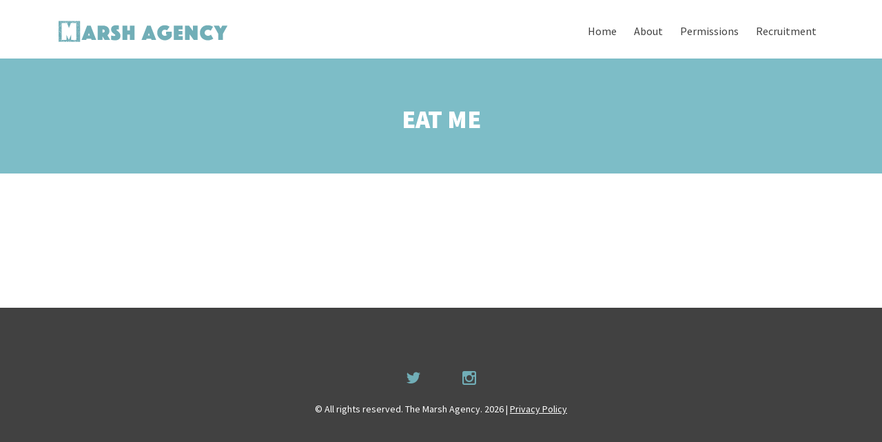

--- FILE ---
content_type: text/html; charset=UTF-8
request_url: https://marsh-agency.co.uk/book/eat-me/
body_size: 5869
content:
<!doctype html><html lang="en-GB"><head><meta charset="UTF-8"><meta http-equiv="X-UA-Compatible" content="IE=edge"><meta name="viewport" content="width=device-width, initial-scale=1">
 <script async src="https://www.googletagmanager.com/gtag/js?id=UA-81614346-1"></script> <script>window.dataLayer = window.dataLayer || [];
  function gtag(){dataLayer.push(arguments);}
  gtag('js', new Date());

  gtag('config', 'UA-81614346-1');</script> <title>EAT ME | Marsh Agency</title><meta name='robots' content='max-image-preview:large' /><style>img:is([sizes="auto" i],[sizes^="auto," i]){contain-intrinsic-size:3000px 1500px}</style><link rel='dns-prefetch' href='//fonts.googleapis.com' /><link rel="alternate" type="application/rss+xml" title="Marsh Agency &raquo; Feed" href="https://marsh-agency.co.uk/feed/" /><link rel="alternate" type="application/rss+xml" title="Marsh Agency &raquo; Comments Feed" href="https://marsh-agency.co.uk/comments/feed/" /> <script data-optimized="1" type="text/javascript">window._wpemojiSettings={"baseUrl":"https:\/\/s.w.org\/images\/core\/emoji\/16.0.1\/72x72\/","ext":".png","svgUrl":"https:\/\/s.w.org\/images\/core\/emoji\/16.0.1\/svg\/","svgExt":".svg","source":{"concatemoji":"https:\/\/marsh-agency.co.uk\/wp-includes\/js\/wp-emoji-release.min.js?ver=7322bd6c5a5705d7086814812d821f7a"}};
/*! This file is auto-generated */
!function(s,n){var o,i,e;function c(e){try{var t={supportTests:e,timestamp:(new Date).valueOf()};sessionStorage.setItem(o,JSON.stringify(t))}catch(e){}}function p(e,t,n){e.clearRect(0,0,e.canvas.width,e.canvas.height),e.fillText(t,0,0);var t=new Uint32Array(e.getImageData(0,0,e.canvas.width,e.canvas.height).data),a=(e.clearRect(0,0,e.canvas.width,e.canvas.height),e.fillText(n,0,0),new Uint32Array(e.getImageData(0,0,e.canvas.width,e.canvas.height).data));return t.every(function(e,t){return e===a[t]})}function u(e,t){e.clearRect(0,0,e.canvas.width,e.canvas.height),e.fillText(t,0,0);for(var n=e.getImageData(16,16,1,1),a=0;a<n.data.length;a++)if(0!==n.data[a])return!1;return!0}function f(e,t,n,a){switch(t){case"flag":return n(e,"\ud83c\udff3\ufe0f\u200d\u26a7\ufe0f","\ud83c\udff3\ufe0f\u200b\u26a7\ufe0f")?!1:!n(e,"\ud83c\udde8\ud83c\uddf6","\ud83c\udde8\u200b\ud83c\uddf6")&&!n(e,"\ud83c\udff4\udb40\udc67\udb40\udc62\udb40\udc65\udb40\udc6e\udb40\udc67\udb40\udc7f","\ud83c\udff4\u200b\udb40\udc67\u200b\udb40\udc62\u200b\udb40\udc65\u200b\udb40\udc6e\u200b\udb40\udc67\u200b\udb40\udc7f");case"emoji":return!a(e,"\ud83e\udedf")}return!1}function g(e,t,n,a){var r="undefined"!=typeof WorkerGlobalScope&&self instanceof WorkerGlobalScope?new OffscreenCanvas(300,150):s.createElement("canvas"),o=r.getContext("2d",{willReadFrequently:!0}),i=(o.textBaseline="top",o.font="600 32px Arial",{});return e.forEach(function(e){i[e]=t(o,e,n,a)}),i}function t(e){var t=s.createElement("script");t.src=e,t.defer=!0,s.head.appendChild(t)}"undefined"!=typeof Promise&&(o="wpEmojiSettingsSupports",i=["flag","emoji"],n.supports={everything:!0,everythingExceptFlag:!0},e=new Promise(function(e){s.addEventListener("DOMContentLoaded",e,{once:!0})}),new Promise(function(t){var n=function(){try{var e=JSON.parse(sessionStorage.getItem(o));if("object"==typeof e&&"number"==typeof e.timestamp&&(new Date).valueOf()<e.timestamp+604800&&"object"==typeof e.supportTests)return e.supportTests}catch(e){}return null}();if(!n){if("undefined"!=typeof Worker&&"undefined"!=typeof OffscreenCanvas&&"undefined"!=typeof URL&&URL.createObjectURL&&"undefined"!=typeof Blob)try{var e="postMessage("+g.toString()+"("+[JSON.stringify(i),f.toString(),p.toString(),u.toString()].join(",")+"));",a=new Blob([e],{type:"text/javascript"}),r=new Worker(URL.createObjectURL(a),{name:"wpTestEmojiSupports"});return void(r.onmessage=function(e){c(n=e.data),r.terminate(),t(n)})}catch(e){}c(n=g(i,f,p,u))}t(n)}).then(function(e){for(var t in e)n.supports[t]=e[t],n.supports.everything=n.supports.everything&&n.supports[t],"flag"!==t&&(n.supports.everythingExceptFlag=n.supports.everythingExceptFlag&&n.supports[t]);n.supports.everythingExceptFlag=n.supports.everythingExceptFlag&&!n.supports.flag,n.DOMReady=!1,n.readyCallback=function(){n.DOMReady=!0}}).then(function(){return e}).then(function(){var e;n.supports.everything||(n.readyCallback(),(e=n.source||{}).concatemoji?t(e.concatemoji):e.wpemoji&&e.twemoji&&(t(e.twemoji),t(e.wpemoji)))}))}((window,document),window._wpemojiSettings)</script> <style id='wp-emoji-styles-inline-css' type='text/css'>img.wp-smiley,img.emoji{display:inline!important;border:none!important;box-shadow:none!important;height:1em!important;width:1em!important;margin:0 0.07em!important;vertical-align:-0.1em!important;background:none!important;padding:0!important}</style><link data-optimized="1" rel='stylesheet' id='wp-block-library-css' href='https://marsh-agency.co.uk/wp-content/litespeed/css/5a273919a913f887de1f11d325a08425.css?ver=350c7' type='text/css' media='all' /><style id='classic-theme-styles-inline-css' type='text/css'>/*! This file is auto-generated */
.wp-block-button__link{color:#fff;background-color:#32373c;border-radius:9999px;box-shadow:none;text-decoration:none;padding:calc(.667em + 2px) calc(1.333em + 2px);font-size:1.125em}.wp-block-file__button{background:#32373c;color:#fff;text-decoration:none}</style><style id='global-styles-inline-css' type='text/css'>:root{--wp--preset--aspect-ratio--square:1;--wp--preset--aspect-ratio--4-3:4/3;--wp--preset--aspect-ratio--3-4:3/4;--wp--preset--aspect-ratio--3-2:3/2;--wp--preset--aspect-ratio--2-3:2/3;--wp--preset--aspect-ratio--16-9:16/9;--wp--preset--aspect-ratio--9-16:9/16;--wp--preset--color--black:#000000;--wp--preset--color--cyan-bluish-gray:#abb8c3;--wp--preset--color--white:#ffffff;--wp--preset--color--pale-pink:#f78da7;--wp--preset--color--vivid-red:#cf2e2e;--wp--preset--color--luminous-vivid-orange:#ff6900;--wp--preset--color--luminous-vivid-amber:#fcb900;--wp--preset--color--light-green-cyan:#7bdcb5;--wp--preset--color--vivid-green-cyan:#00d084;--wp--preset--color--pale-cyan-blue:#8ed1fc;--wp--preset--color--vivid-cyan-blue:#0693e3;--wp--preset--color--vivid-purple:#9b51e0;--wp--preset--gradient--vivid-cyan-blue-to-vivid-purple:linear-gradient(135deg,rgba(6,147,227,1) 0%,rgb(155,81,224) 100%);--wp--preset--gradient--light-green-cyan-to-vivid-green-cyan:linear-gradient(135deg,rgb(122,220,180) 0%,rgb(0,208,130) 100%);--wp--preset--gradient--luminous-vivid-amber-to-luminous-vivid-orange:linear-gradient(135deg,rgba(252,185,0,1) 0%,rgba(255,105,0,1) 100%);--wp--preset--gradient--luminous-vivid-orange-to-vivid-red:linear-gradient(135deg,rgba(255,105,0,1) 0%,rgb(207,46,46) 100%);--wp--preset--gradient--very-light-gray-to-cyan-bluish-gray:linear-gradient(135deg,rgb(238,238,238) 0%,rgb(169,184,195) 100%);--wp--preset--gradient--cool-to-warm-spectrum:linear-gradient(135deg,rgb(74,234,220) 0%,rgb(151,120,209) 20%,rgb(207,42,186) 40%,rgb(238,44,130) 60%,rgb(251,105,98) 80%,rgb(254,248,76) 100%);--wp--preset--gradient--blush-light-purple:linear-gradient(135deg,rgb(255,206,236) 0%,rgb(152,150,240) 100%);--wp--preset--gradient--blush-bordeaux:linear-gradient(135deg,rgb(254,205,165) 0%,rgb(254,45,45) 50%,rgb(107,0,62) 100%);--wp--preset--gradient--luminous-dusk:linear-gradient(135deg,rgb(255,203,112) 0%,rgb(199,81,192) 50%,rgb(65,88,208) 100%);--wp--preset--gradient--pale-ocean:linear-gradient(135deg,rgb(255,245,203) 0%,rgb(182,227,212) 50%,rgb(51,167,181) 100%);--wp--preset--gradient--electric-grass:linear-gradient(135deg,rgb(202,248,128) 0%,rgb(113,206,126) 100%);--wp--preset--gradient--midnight:linear-gradient(135deg,rgb(2,3,129) 0%,rgb(40,116,252) 100%);--wp--preset--font-size--small:13px;--wp--preset--font-size--medium:20px;--wp--preset--font-size--large:36px;--wp--preset--font-size--x-large:42px;--wp--preset--spacing--20:0.44rem;--wp--preset--spacing--30:0.67rem;--wp--preset--spacing--40:1rem;--wp--preset--spacing--50:1.5rem;--wp--preset--spacing--60:2.25rem;--wp--preset--spacing--70:3.38rem;--wp--preset--spacing--80:5.06rem;--wp--preset--shadow--natural:6px 6px 9px rgba(0, 0, 0, 0.2);--wp--preset--shadow--deep:12px 12px 50px rgba(0, 0, 0, 0.4);--wp--preset--shadow--sharp:6px 6px 0px rgba(0, 0, 0, 0.2);--wp--preset--shadow--outlined:6px 6px 0px -3px rgba(255, 255, 255, 1), 6px 6px rgba(0, 0, 0, 1);--wp--preset--shadow--crisp:6px 6px 0px rgba(0, 0, 0, 1)}:where(.is-layout-flex){gap:.5em}:where(.is-layout-grid){gap:.5em}body .is-layout-flex{display:flex}.is-layout-flex{flex-wrap:wrap;align-items:center}.is-layout-flex>:is(*,div){margin:0}body .is-layout-grid{display:grid}.is-layout-grid>:is(*,div){margin:0}:where(.wp-block-columns.is-layout-flex){gap:2em}:where(.wp-block-columns.is-layout-grid){gap:2em}:where(.wp-block-post-template.is-layout-flex){gap:1.25em}:where(.wp-block-post-template.is-layout-grid){gap:1.25em}.has-black-color{color:var(--wp--preset--color--black)!important}.has-cyan-bluish-gray-color{color:var(--wp--preset--color--cyan-bluish-gray)!important}.has-white-color{color:var(--wp--preset--color--white)!important}.has-pale-pink-color{color:var(--wp--preset--color--pale-pink)!important}.has-vivid-red-color{color:var(--wp--preset--color--vivid-red)!important}.has-luminous-vivid-orange-color{color:var(--wp--preset--color--luminous-vivid-orange)!important}.has-luminous-vivid-amber-color{color:var(--wp--preset--color--luminous-vivid-amber)!important}.has-light-green-cyan-color{color:var(--wp--preset--color--light-green-cyan)!important}.has-vivid-green-cyan-color{color:var(--wp--preset--color--vivid-green-cyan)!important}.has-pale-cyan-blue-color{color:var(--wp--preset--color--pale-cyan-blue)!important}.has-vivid-cyan-blue-color{color:var(--wp--preset--color--vivid-cyan-blue)!important}.has-vivid-purple-color{color:var(--wp--preset--color--vivid-purple)!important}.has-black-background-color{background-color:var(--wp--preset--color--black)!important}.has-cyan-bluish-gray-background-color{background-color:var(--wp--preset--color--cyan-bluish-gray)!important}.has-white-background-color{background-color:var(--wp--preset--color--white)!important}.has-pale-pink-background-color{background-color:var(--wp--preset--color--pale-pink)!important}.has-vivid-red-background-color{background-color:var(--wp--preset--color--vivid-red)!important}.has-luminous-vivid-orange-background-color{background-color:var(--wp--preset--color--luminous-vivid-orange)!important}.has-luminous-vivid-amber-background-color{background-color:var(--wp--preset--color--luminous-vivid-amber)!important}.has-light-green-cyan-background-color{background-color:var(--wp--preset--color--light-green-cyan)!important}.has-vivid-green-cyan-background-color{background-color:var(--wp--preset--color--vivid-green-cyan)!important}.has-pale-cyan-blue-background-color{background-color:var(--wp--preset--color--pale-cyan-blue)!important}.has-vivid-cyan-blue-background-color{background-color:var(--wp--preset--color--vivid-cyan-blue)!important}.has-vivid-purple-background-color{background-color:var(--wp--preset--color--vivid-purple)!important}.has-black-border-color{border-color:var(--wp--preset--color--black)!important}.has-cyan-bluish-gray-border-color{border-color:var(--wp--preset--color--cyan-bluish-gray)!important}.has-white-border-color{border-color:var(--wp--preset--color--white)!important}.has-pale-pink-border-color{border-color:var(--wp--preset--color--pale-pink)!important}.has-vivid-red-border-color{border-color:var(--wp--preset--color--vivid-red)!important}.has-luminous-vivid-orange-border-color{border-color:var(--wp--preset--color--luminous-vivid-orange)!important}.has-luminous-vivid-amber-border-color{border-color:var(--wp--preset--color--luminous-vivid-amber)!important}.has-light-green-cyan-border-color{border-color:var(--wp--preset--color--light-green-cyan)!important}.has-vivid-green-cyan-border-color{border-color:var(--wp--preset--color--vivid-green-cyan)!important}.has-pale-cyan-blue-border-color{border-color:var(--wp--preset--color--pale-cyan-blue)!important}.has-vivid-cyan-blue-border-color{border-color:var(--wp--preset--color--vivid-cyan-blue)!important}.has-vivid-purple-border-color{border-color:var(--wp--preset--color--vivid-purple)!important}.has-vivid-cyan-blue-to-vivid-purple-gradient-background{background:var(--wp--preset--gradient--vivid-cyan-blue-to-vivid-purple)!important}.has-light-green-cyan-to-vivid-green-cyan-gradient-background{background:var(--wp--preset--gradient--light-green-cyan-to-vivid-green-cyan)!important}.has-luminous-vivid-amber-to-luminous-vivid-orange-gradient-background{background:var(--wp--preset--gradient--luminous-vivid-amber-to-luminous-vivid-orange)!important}.has-luminous-vivid-orange-to-vivid-red-gradient-background{background:var(--wp--preset--gradient--luminous-vivid-orange-to-vivid-red)!important}.has-very-light-gray-to-cyan-bluish-gray-gradient-background{background:var(--wp--preset--gradient--very-light-gray-to-cyan-bluish-gray)!important}.has-cool-to-warm-spectrum-gradient-background{background:var(--wp--preset--gradient--cool-to-warm-spectrum)!important}.has-blush-light-purple-gradient-background{background:var(--wp--preset--gradient--blush-light-purple)!important}.has-blush-bordeaux-gradient-background{background:var(--wp--preset--gradient--blush-bordeaux)!important}.has-luminous-dusk-gradient-background{background:var(--wp--preset--gradient--luminous-dusk)!important}.has-pale-ocean-gradient-background{background:var(--wp--preset--gradient--pale-ocean)!important}.has-electric-grass-gradient-background{background:var(--wp--preset--gradient--electric-grass)!important}.has-midnight-gradient-background{background:var(--wp--preset--gradient--midnight)!important}.has-small-font-size{font-size:var(--wp--preset--font-size--small)!important}.has-medium-font-size{font-size:var(--wp--preset--font-size--medium)!important}.has-large-font-size{font-size:var(--wp--preset--font-size--large)!important}.has-x-large-font-size{font-size:var(--wp--preset--font-size--x-large)!important}:where(.wp-block-post-template.is-layout-flex){gap:1.25em}:where(.wp-block-post-template.is-layout-grid){gap:1.25em}:where(.wp-block-columns.is-layout-flex){gap:2em}:where(.wp-block-columns.is-layout-grid){gap:2em}:root :where(.wp-block-pullquote){font-size:1.5em;line-height:1.6}</style><link data-optimized="1" rel='stylesheet' id='mc4wp-form-themes-css' href='https://marsh-agency.co.uk/wp-content/litespeed/css/262ec486ee9bfb237776ed0c105d799f.css?ver=4cc82' type='text/css' media='all' /><link data-optimized="1" rel='stylesheet' id='Cardo-css' href='https://marsh-agency.co.uk/wp-content/litespeed/css/7d6166030331e03d427296a6c0acd1eb.css?ver=cd1eb' type='text/css' media='all' /><link data-optimized="1" rel='stylesheet' id='Source+Sans+Pro-css' href='https://marsh-agency.co.uk/wp-content/litespeed/css/25aab6c3c90e289549f1cb75adce257d.css?ver=e257d' type='text/css' media='all' /><link data-optimized="1" rel='stylesheet' id='Montserrat-css' href='https://marsh-agency.co.uk/wp-content/litespeed/css/f65aed91ac6a5beb3892525c9ba3bf81.css?ver=3bf81' type='text/css' media='all' /><link data-optimized="1" rel='stylesheet' id='marsh_agency-style-css' href='https://marsh-agency.co.uk/wp-content/litespeed/css/ce3757d78f2aeca3cfc898093bd0b0ec.css?ver=305b9' type='text/css' media='all' /> <script type="text/javascript" src="https://marsh-agency.co.uk/wp-includes/js/jquery/jquery.min.js?ver=3.7.1" id="jquery-core-js"></script> <script data-optimized="1" type="text/javascript" src="https://marsh-agency.co.uk/wp-content/litespeed/js/1cc26842b858bc50aa2e0029e56e3f42.js?ver=0718f" id="jquery-migrate-js"></script> <link rel="https://api.w.org/" href="https://marsh-agency.co.uk/wp-json/" /><link rel="EditURI" type="application/rsd+xml" title="RSD" href="https://marsh-agency.co.uk/xmlrpc.php?rsd" /><link rel="canonical" href="https://marsh-agency.co.uk/book/eat-me/" /><link rel='shortlink' href='https://marsh-agency.co.uk/?p=1321' /><link rel="alternate" title="oEmbed (JSON)" type="application/json+oembed" href="https://marsh-agency.co.uk/wp-json/oembed/1.0/embed?url=https%3A%2F%2Fmarsh-agency.co.uk%2Fbook%2Feat-me%2F" /><link rel="alternate" title="oEmbed (XML)" type="text/xml+oembed" href="https://marsh-agency.co.uk/wp-json/oembed/1.0/embed?url=https%3A%2F%2Fmarsh-agency.co.uk%2Fbook%2Feat-me%2F&#038;format=xml" />
<noscript><style>.lazyload[data-src]{display:none !important;}</style></noscript><style>.lazyload{background-image:none!important}.lazyload:before{background-image:none!important}</style><script>(()=>{var o=[],i={};["on","off","toggle","show"].forEach((l=>{i[l]=function(){o.push([l,arguments])}})),window.Boxzilla=i,window.boxzilla_queue=o})()</script> <style type="text/css" id="wp-custom-css">.row-wrap{display:flex;flex-direction:row-reverse;width:100%;margin:0 -15px}.row-wrap .col-6{width:50%;padding:0 15px}@media(max-width:767px){.row-wrap{flex-direction:column-reverse}.row-wrap .col-6{width:100%}}</style></head><body class="wp-singular book-template-default single single-book postid-1321 wp-theme-marsh-agency"><div id="container"><div id="inner-container"><header id="header"><div class="container"><div class="row"><div class="col-lg-3 main-logo">
<a href="https://marsh-agency.co.uk"><img src="[data-uri]" alt="logo" data-src="https://marsh-agency.co.uk/wp-content/themes/marsh-agency/assets/images/logo.png" decoding="async" class="lazyload" data-eio-rwidth="245" data-eio-rheight="31"><noscript><img src="https://marsh-agency.co.uk/wp-content/themes/marsh-agency/assets/images/logo.png" alt="logo" data-eio="l"></noscript></a></div><div class="col-lg-9"><nav id="navigation">
<button type="button" class="menu-btn">
<span class="line"></span>
<span class="line"></span>
<span class="line"></span>
</button><ul id="menu-main-menu" class="list-unstyled"><li id="menu-item-20" class="menu-item menu-item-type-post_type menu-item-object-page menu-item-home menu-item-20"><a href="https://marsh-agency.co.uk/">Home</a></li><li id="menu-item-17" class="menu-item menu-item-type-post_type menu-item-object-page menu-item-17"><a href="https://marsh-agency.co.uk/about-us/">About</a></li><li id="menu-item-4966" class="menu-item menu-item-type-post_type menu-item-object-page menu-item-4966"><a href="https://marsh-agency.co.uk/permissions/">Permissions</a></li><li id="menu-item-8074" class="menu-item menu-item-type-post_type menu-item-object-page menu-item-8074"><a href="https://marsh-agency.co.uk/recruitment/">Recruitment</a></li></ul></nav></div></div></div></header><div class="page-title"><div class="container"><div class="inner"><div class="row"><div class="col-sm-12"><h1 class="m-b-0">EAT ME</h1></div></div></div></div></div><div id="content" ></div><div class="push"></div></div><footer id="footer"><div class="container"><div class="row"><div class="col-sm-12"><ul class="sociables list-unstyled"><li><a target="_blank" href="https://twitter.com/TheMarshAgency"><i class="fa fa-twitter"></i></a></li><li><a target="_blank" href="https://www.instagram.com/mildgroup/"><i class="fa fa-instagram"></i></a></li></ul><p>&copy; All rights reserved. The Marsh Agency. 2026 |  <a href="/privacy-policy/" style="color: #fff; text-decoration: underline">Privacy Policy</a></p></div></div></div></footer></div> <script type="speculationrules">{"prefetch":[{"source":"document","where":{"and":[{"href_matches":"\/*"},{"not":{"href_matches":["\/wp-*.php","\/wp-admin\/*","\/wp-content\/uploads\/*","\/wp-content\/*","\/wp-content\/plugins\/*","\/wp-content\/themes\/marsh-agency\/*","\/*\\?(.+)"]}},{"not":{"selector_matches":"a[rel~=\"nofollow\"]"}},{"not":{"selector_matches":".no-prefetch, .no-prefetch a"}}]},"eagerness":"conservative"}]}</script> <script data-optimized="1" type="text/javascript" id="eio-lazy-load-js-before">var eio_lazy_vars={"exactdn_domain":"","skip_autoscale":0,"bg_min_dpr":1.1,"threshold":0,"use_dpr":1}</script> <script data-optimized="1" type="text/javascript" src="https://marsh-agency.co.uk/wp-content/litespeed/js/57305aa6adc9e46c953e1d88e35afed6.js?ver=64e57" id="eio-lazy-load-js" async="async" data-wp-strategy="async"></script> <script data-optimized="1" type="text/javascript" src="https://marsh-agency.co.uk/wp-content/litespeed/js/c99c5b6c95ea19af7b16d04521a8aa8d.js?ver=1efb4" id="lt-ie-9-js"></script> <script data-optimized="1" type="text/javascript" src="https://marsh-agency.co.uk/wp-content/litespeed/js/b4affdbdd40dc577ce097f47a159360e.js?ver=0fab5" id="jquery-1.10.2-js"></script> <script data-optimized="1" type="text/javascript" src="https://marsh-agency.co.uk/wp-content/litespeed/js/7351cd72bcc1cd57c2b2bfc570b6ed95.js?ver=2f6e2" id="tether-js"></script> <script data-optimized="1" type="text/javascript" src="https://marsh-agency.co.uk/wp-content/litespeed/js/4ef0d3a567034529435daf471f2c768d.js?ver=1a472" id="bootstrap-js"></script> <script data-optimized="1" type="text/javascript" src="https://marsh-agency.co.uk/wp-content/litespeed/js/51b16573963bca9d31dc09a53af3b817.js?ver=daf1b" id="jquery.carouFredSel-6.2.1-packed-js"></script> <script data-optimized="1" type="text/javascript" src="https://marsh-agency.co.uk/wp-content/litespeed/js/873c0075ca3dfd4e299404340190db6d.js?ver=0d848" id="main-js"></script> <script data-optimized="1" type="text/javascript" src="https://marsh-agency.co.uk/wp-content/litespeed/js/bed54f3e1dc635d5243ec624040daaad.js?ver=533e6" id="home-js"></script> </body></html>
<!-- Page optimized by LiteSpeed Cache @2026-01-17 09:12:23 -->

<!-- Page supported by LiteSpeed Cache 7.7 on 2026-01-17 09:12:23 -->

--- FILE ---
content_type: text/javascript
request_url: https://marsh-agency.co.uk/wp-content/litespeed/js/873c0075ca3dfd4e299404340190db6d.js?ver=0d848
body_size: 327
content:
!function(e){function s(t){if(c[t])return c[t].exports;var n=c[t]={exports:{},id:t,loaded:!1};return e[t].call(n.exports,n,n.exports,s),n.loaded=!0,n.exports}var c={};return s.m=e,s.c=c,s.p="javascripts/",s(0)}([function(e,s,c){e.exports=c(2)},,function(e,s){"use strict";$(window).load(function(){$(".menu-btn").click(function(){$(".menu-btn").toggleClass("open"),$("#navigation").toggleClass("active")}),$(".success-carousel ul").carouFredSel({items:5,responsive:!1,width:"100%",scroll:1,auto:!1,circular:!0,prev:".recent-successess .success-carousel .previous",next:".recent-successess .success-carousel .next"}),$(".success-carousel ul").touchwipe({wipeLeft:function(){$(".recent-successess .success-carousel .next").click()},wipeRight:function(){$(".recent-successess .success-carousel .previous").click()},min_move_x:20,min_move_y:20,preventDefaultEvents:!0})})}])
;